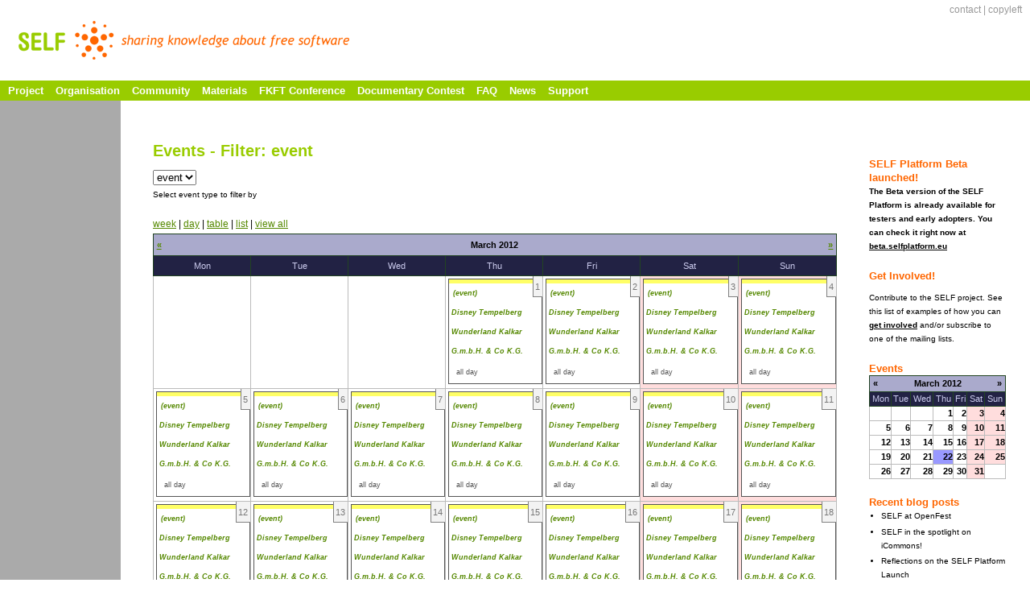

--- FILE ---
content_type: text/html
request_url: http://selfproject.freeknowledge.eu/en/event/2012/03/22/month/flexinode-1/all/1.html
body_size: 4102
content:
<?xml version="1.0" encoding="utf-8"?><!DOCTYPE html PUBLIC "-//W3C//DTD XHTML 1.0 Transitional//EN" "http://www.w3.org/TR/xhtml1/DTD/xhtml1-transitional.dtd">
<html xmlns="http://www.w3.org/1999/xhtml" xml:lang="en" lang="en">

<!-- Mirrored from selfproject.eu/en/event/2012/03/22/month/flexinode-1/all/1 by HTTrack Website Copier/3.x [XR&CO'2010], Wed, 25 Jan 2012 15:34:56 GMT -->
<!-- Added by HTTrack --><meta http-equiv="content-type" content="text/html;charset=utf-8"><!-- /Added by HTTrack -->
<head>
  <title>Events - Filter: event | SELF</title>
  <meta http-equiv="Content-Type" content="text/html; charset=utf-8" />
<style type="text/css" media="all">@import "../../../../../../../../misc/drupal.css";</style><link rel="shortcut icon" href="../../../../../../../../misc/favicon.ico" type="image/x-icon" />
  <meta name="resource-type" content="document" />
  <meta http-equiv="pragma" content="no-cache" />
  <meta name="classification" content="Internet" />
  <meta http-equiv="content-type" content="text/html; charset=utf-8" />
  <meta name="description" content="SELF is an international project that aims to provide a platform for the collaborative sharing and creation of open educational and training materials about Free Software and Open Standards." />
  <meta name="keywords" content="Free Software Open Standards project collaborative share educational" />
  <meta name="robots" content="ALL" />
  <meta name="distribution" content="Global" />
  <meta name="rating" content="General" />
  <meta name="author" content="http://www.colibre.com.br" />
  <meta name="language" content="en" />
  <link rel="shortcut icon" href="../../../../../../../../themes/self/imgs/logo.ico" />
  <style type="text/css" media="all">@import "../../../../../../../../misc/drupal.css";</style>
  <style type="text/css" media="all">@import "../../../../../../../../modules/event/event.css";</style><style type="text/css" media="all">@import "../../../../../../../../themes/self/style.css";</style></head>
<body class="" id="">

<div id="body">

<div id="header">


<h1 align="center" id="logo">
  <a href="../../../../../../../../index.html"><img src="../../../../../../../../themes/self/logo.png" alt="SELF :: sharing knowledge about free software" border="0" /></a>
</h1>

<div id="menu-meta">
  <a href="../../../../../../../contact.html" title="Contact form">contact</a> | <a href="../../../../../../../copyleft.html" title="Copylefted by authors">copyleft</a></div><!-- fim id="menu-meta" -->

</div><!-- fim id="header" -->

<div id="menu">
</div><!-- fim id="menu" -->

<div id="menu-child">
  <div class="block block-menu" id="block-menu-49">
  <div class="title"><h3>Main menu</h3></div>
  <div class="content">
<ul class="menu">
<li class="collapsed"><a href="../../../../../../../project.html" title="Short description of the SELF project">Project</a></li>
<li class="collapsed"><a href="../../../../../../../organisation.html">Organisation</a></li>
<li class="collapsed"><a href="../../../../../../../community.html" title="Community section">Community</a></li>
<li class="collapsed"><a href="../../../../../../../materials.html" title="Repository of available materials">Materials</a></li>
<li class="collapsed"><a href="../../../../../../../FKFT.html" title="Free Knowledge, Free Technology Conference">FKFT Conference</a></li>
<li class="collapsed"><a href="../../../../../../../contest.html" title="Information about the SELF Documentary Contest">Documentary Contest</a></li>
<li class="collapsed"><a href="../../../../../../../FAQ.html" title="Frequently Asked Questions">FAQ</a></li>
<li class="collapsed"><a href="../../../../../../../taxonomy/term/7.html" title="News items from the SELF project">News</a></li>
<li class="collapsed"><a href="../../../../../../../supporters.html">Support</a></li>

</ul>
</div>
</div></div><!-- fim id="menu-child" -->

<script type="text/javascript">
  var menu = document.getElementById("menu");
  var menu2 = document.getElementById("menu-child").getElementsByTagName("ul")[0];
  var li = false;
  for ( var i=0; li = menu2.childNodes[i]; i++ ){
    if ( li.nodeName == "LI" ) {
      link = li.getElementsByTagName("a")[0];
      menu.appendChild( link );
      li.className = "clear";
      if ( li.childNodes.length == 0 ) {
        menu2.removeChild( li );
      }
    }
  }
  if ( document.location.href == "../../../../../../../../index.html" ) {
    menu.getElementsByTagName("a")[0].className = "active";
  }
  document.getElementById("menu-child").getElementsByTagName("h3")[0].style.display = "none";
</script>


<div id="content">

<div id="extra">
  <div class="block block-block" id="block-block-4">
  <div class="title"><h3>SELF Platform Beta launched!</h3></div>
  <div class="content"><p class="title"><strong>The Beta version of the SELF Platform is already available for testers and early adopters. You can check it right now at <u><font color="#0000ff"><a href="http://beta.selfplatform.eu/">beta.selfplatform.eu</a></font></u></strong></p></div>
</div><div class="block block-block" id="block-block-1">
  <div class="title"><h3>Get Involved!</h3></div>
  <div class="content"><p><strong> </strong> </p><p>Contribute to the SELF project. See this list of examples of how you can <font size="0" color="#ff6600"><u><strong><a href="../../../../../../../../getinvolved.html">get involved</a></strong></u></font> and/or subscribe to one of the mailing lists.</p></div>
</div><div class="block block-event" id="block-event-0">
  <div class="title"><h3>Events</h3></div>
  <div class="content"><div class="event-calendar"><div class="month-view"><table>
 <thead><tr><th class="prev"><span class="prev"><a href="../../../../../02/22/month/all/all/1.html">«</a></span></th><th class="heading" colspan="5"><a href="../../../month.html">March 2012</a></th><th class="next"><span class="next"><a href="../../../../../04/22/month/all/all/1.html">»</a></span></th> </tr></thead>
<tbody>
 <tr class="odd"><td class="days mon">Mon</td><td class="days tue">Tue</td><td class="days wed">Wed</td><td class="days thu">Thu</td><td class="days fri">Fri</td><td class="days sat">Sat</td><td class="days sun">Sun</td> </tr>
 <tr class="even"><td></td><td></td><td></td><td class="mar thu" id="mar1"><a href="../../../../1/day.html">1</a></td><td class="mar fri" id="mar2"><a href="../../../../2/day.html">2</a></td><td class="mar sat" id="mar3"><a href="../../../../3/day.html">3</a></td><td class="mar sun" id="mar4"><a href="../../../../4/day.html">4</a></td> </tr>
 <tr class="odd"><td class="mar mon" id="mar5"><a href="../../../../5/day.html">5</a></td><td class="mar tue" id="mar6"><a href="../../../../6/day.html">6</a></td><td class="mar wed" id="mar7"><a href="../../../../7/day.html">7</a></td><td class="mar thu" id="mar8"><a href="../../../../8/day.html">8</a></td><td class="mar fri" id="mar9"><a href="../../../../9/day.html">9</a></td><td class="mar sat" id="mar10"><a href="../../../../10/day.html">10</a></td><td class="mar sun" id="mar11"><a href="../../../../11/day.html">11</a></td> </tr>
 <tr class="even"><td class="mar mon" id="mar12"><a href="../../../../12/day.html">12</a></td><td class="mar tue" id="mar13"><a href="../../../../13/day.html">13</a></td><td class="mar wed" id="mar14"><a href="../../../../14/day.html">14</a></td><td class="mar thu" id="mar15"><a href="../../../../15/day.html">15</a></td><td class="mar fri" id="mar16"><a href="../../../../16/day.html">16</a></td><td class="mar sat" id="mar17"><a href="../../../../17/day.html">17</a></td><td class="mar sun" id="mar18"><a href="../../../../18/day.html">18</a></td> </tr>
 <tr class="odd"><td class="mar mon" id="mar19"><a href="../../../../19/day.html">19</a></td><td class="mar tue" id="mar20"><a href="../../../../20/day.html">20</a></td><td class="mar wed" id="mar21"><a href="../../../../21/day.html">21</a></td><td class="mar thu selected" id="mar22"><a href="../../../day.html">22</a></td><td class="mar fri" id="mar23"><a href="../../../../23/day.html">23</a></td><td class="mar sat" id="mar24"><a href="../../../../24/day.html">24</a></td><td class="mar sun" id="mar25"><a href="../../../../25/day.html">25</a></td> </tr>
 <tr class="even"><td class="mar mon" id="mar26"><a href="../../../../26/day.html">26</a></td><td class="mar tue" id="mar27"><a href="../../../../27/day.html">27</a></td><td class="mar wed" id="mar28"><a href="../../../../28/day.html">28</a></td><td class="mar thu" id="mar29"><a href="../../../../29/day.html">29</a></td><td class="mar fri" id="mar30"><a href="../../../../30/day.html">30</a></td><td class="mar sat" id="mar31"><a href="../../../../31/day.html">31</a></td><td>&nbsp;</td> </tr>
</tbody></table>
</div></div>
</div>
</div><div class="block block-blog" id="block-blog-0">
  <div class="title"><h3>Recent blog posts</h3></div>
  <div class="content"><div class="item-list"><ul><li><a href="../../../../../../../node/418.html">SELF at OpenFest</a></li><li><a href="../../../../../../../node/408.html">SELF in the spotlight on iCommons!</a></li><li><a href="../../../../../../../node/394.html">Reflections on the SELF Platform Launch</a></li><li><a href="../../../../../../../node/353.html">Educational Partnership with SELF</a></li><li><a href="../../../../../../../node/351.html">SELF talk at the Free Software and Open Source Workshop in Varna, Bulgaria</a></li><li><a href="../../../../../../../blog/djacovkis/cc_and_copyleft.html">Creative Commons and Copyleft</a></li><li><a href="../../../../../../../blog/wouter/founding_principles.html">SELF Founding Principles</a></li><li><a href="../../../../../../../node/144.html">Dutch OSS Year book 2006 - 2007</a></li><li><a href="../../../../../../../node/111.html">Interoperability in Bratislava</a></li><li><a href="../../../../../../../node/59.html">Free and Open Source Software Society Malaysia</a></li></ul></div><div class="more-link"><a href="../../../../../../../blog.html" title="Read the latest blog entries.">more</a></div></div>
</div></div><!-- fim id="extra" -->

<div id="text">

<h1>Events - Filter: event</h1>


<!-- begin content --><div class="event-filter-control"><form action="http://selfproject.eu/en/event/2012/03/22/month/flexinode-1/all/1"  method="post" id="event_type_filter">
<div><div class="form-item">
 <select name="edit[event_type_select]" onChange="this.form.submit()" class="form-select" id="edit-event_type_select" ><option value="all">(all)</option><option value="event"></option><option value="flexinode-1" selected="selected">event</option></select>
 <div class="description">Select event type to filter by</div>
</div>
<input type="hidden" name="edit[form_id]" id="edit-event-type-filter" value="event_type_filter"  />

</div></form>
</div><a href="../../../week/flexinode-1/all.html" title="Week view">week</a> | <a href="../../../day/flexinode-1/all.html" title="Day view">day</a> | <a href="../../../table/flexinode-1/all.html" title="Table view">table</a> | <a href="../../../list/flexinode-1/all.html" title="List view">list</a> | <a href="../../index.html">view all</a><div class="event-calendar"><div class="month-view"><table>
 <thead><tr><th class="prev"><span class="prev"><a href="../../../../../02/22/month/flexinode-1/all/1.html">«</a></span></th><th class="heading" colspan="5">March 2012</th><th class="next"><span class="next"><a href="../../../../../04/22/month/flexinode-1/all/1.html">»</a></span></th> </tr></thead>
<tbody>
 <tr class="odd"><td class="days mon">Mon</td><td class="days tue">Tue</td><td class="days wed">Wed</td><td class="days thu">Thu</td><td class="days fri">Fri</td><td class="days sat">Sat</td><td class="days sun">Sun</td> </tr>
 <tr class="even"><td></td><td></td><td></td><td class="mar thu" id="mar1"><div class="day">1</div>
<div class="event monthview">
<div class="stripe-1"></div>
<div class="type"><a href="../../../../../02/29/month/flexinode-1.html" title="limit view to events of this type">(event)</a></div>
<div class="title"><a href="../../../../../../../node/454.html" title="view this event">Disney Tempelberg Wunderland Kalkar G.m.b.H. &amp; Co K.G.</a></div>
<div class="ongoing">all day</div>
<div class="links">
</div></div>
</td><td class="mar fri" id="mar2"><div class="day">2</div>
<div class="event monthview">
<div class="stripe-1"></div>
<div class="type"><a href="../../../../01/month/flexinode-1.html" title="limit view to events of this type">(event)</a></div>
<div class="title"><a href="../../../../../../../node/454.html" title="view this event">Disney Tempelberg Wunderland Kalkar G.m.b.H. &amp; Co K.G.</a></div>
<div class="ongoing">all day</div>
<div class="links">
</div></div>
</td><td class="mar sat" id="mar3"><div class="day">3</div>
<div class="event monthview">
<div class="stripe-1"></div>
<div class="type"><a href="../../../../02/month/flexinode-1.html" title="limit view to events of this type">(event)</a></div>
<div class="title"><a href="../../../../../../../node/454.html" title="view this event">Disney Tempelberg Wunderland Kalkar G.m.b.H. &amp; Co K.G.</a></div>
<div class="ongoing">all day</div>
<div class="links">
</div></div>
</td><td class="mar sun" id="mar4"><div class="day">4</div>
<div class="event monthview">
<div class="stripe-1"></div>
<div class="type"><a href="../../../../03/month/flexinode-1.html" title="limit view to events of this type">(event)</a></div>
<div class="title"><a href="../../../../../../../node/454.html" title="view this event">Disney Tempelberg Wunderland Kalkar G.m.b.H. &amp; Co K.G.</a></div>
<div class="ongoing">all day</div>
<div class="links">
</div></div>
</td> </tr>
 <tr class="odd"><td class="mar mon" id="mar5"><div class="day">5</div>
<div class="event monthview">
<div class="stripe-1"></div>
<div class="type"><a href="../../../../04/month/flexinode-1.html" title="limit view to events of this type">(event)</a></div>
<div class="title"><a href="../../../../../../../node/454.html" title="view this event">Disney Tempelberg Wunderland Kalkar G.m.b.H. &amp; Co K.G.</a></div>
<div class="ongoing">all day</div>
<div class="links">
</div></div>
</td><td class="mar tue" id="mar6"><div class="day">6</div>
<div class="event monthview">
<div class="stripe-1"></div>
<div class="type"><a href="../../../../05/month/flexinode-1.html" title="limit view to events of this type">(event)</a></div>
<div class="title"><a href="../../../../../../../node/454.html" title="view this event">Disney Tempelberg Wunderland Kalkar G.m.b.H. &amp; Co K.G.</a></div>
<div class="ongoing">all day</div>
<div class="links">
</div></div>
</td><td class="mar wed" id="mar7"><div class="day">7</div>
<div class="event monthview">
<div class="stripe-1"></div>
<div class="type"><a href="../../../../06/month/flexinode-1.html" title="limit view to events of this type">(event)</a></div>
<div class="title"><a href="../../../../../../../node/454.html" title="view this event">Disney Tempelberg Wunderland Kalkar G.m.b.H. &amp; Co K.G.</a></div>
<div class="ongoing">all day</div>
<div class="links">
</div></div>
</td><td class="mar thu" id="mar8"><div class="day">8</div>
<div class="event monthview">
<div class="stripe-1"></div>
<div class="type"><a href="../../../../07/month/flexinode-1.html" title="limit view to events of this type">(event)</a></div>
<div class="title"><a href="../../../../../../../node/454.html" title="view this event">Disney Tempelberg Wunderland Kalkar G.m.b.H. &amp; Co K.G.</a></div>
<div class="ongoing">all day</div>
<div class="links">
</div></div>
</td><td class="mar fri" id="mar9"><div class="day">9</div>
<div class="event monthview">
<div class="stripe-1"></div>
<div class="type"><a href="../../../../08/month/flexinode-1.html" title="limit view to events of this type">(event)</a></div>
<div class="title"><a href="../../../../../../../node/454.html" title="view this event">Disney Tempelberg Wunderland Kalkar G.m.b.H. &amp; Co K.G.</a></div>
<div class="ongoing">all day</div>
<div class="links">
</div></div>
</td><td class="mar sat" id="mar10"><div class="day">10</div>
<div class="event monthview">
<div class="stripe-1"></div>
<div class="type"><a href="../../../../09/month/flexinode-1.html" title="limit view to events of this type">(event)</a></div>
<div class="title"><a href="../../../../../../../node/454.html" title="view this event">Disney Tempelberg Wunderland Kalkar G.m.b.H. &amp; Co K.G.</a></div>
<div class="ongoing">all day</div>
<div class="links">
</div></div>
</td><td class="mar sun" id="mar11"><div class="day">11</div>
<div class="event monthview">
<div class="stripe-1"></div>
<div class="type"><a href="../../../../10/month/flexinode-1.html" title="limit view to events of this type">(event)</a></div>
<div class="title"><a href="../../../../../../../node/454.html" title="view this event">Disney Tempelberg Wunderland Kalkar G.m.b.H. &amp; Co K.G.</a></div>
<div class="ongoing">all day</div>
<div class="links">
</div></div>
</td> </tr>
 <tr class="even"><td class="mar mon" id="mar12"><div class="day">12</div>
<div class="event monthview">
<div class="stripe-1"></div>
<div class="type"><a href="../../../../11/month/flexinode-1.html" title="limit view to events of this type">(event)</a></div>
<div class="title"><a href="../../../../../../../node/454.html" title="view this event">Disney Tempelberg Wunderland Kalkar G.m.b.H. &amp; Co K.G.</a></div>
<div class="ongoing">all day</div>
<div class="links">
</div></div>
</td><td class="mar tue" id="mar13"><div class="day">13</div>
<div class="event monthview">
<div class="stripe-1"></div>
<div class="type"><a href="../../../../12/month/flexinode-1.html" title="limit view to events of this type">(event)</a></div>
<div class="title"><a href="../../../../../../../node/454.html" title="view this event">Disney Tempelberg Wunderland Kalkar G.m.b.H. &amp; Co K.G.</a></div>
<div class="ongoing">all day</div>
<div class="links">
</div></div>
</td><td class="mar wed" id="mar14"><div class="day">14</div>
<div class="event monthview">
<div class="stripe-1"></div>
<div class="type"><a href="../../../../13/month/flexinode-1.html" title="limit view to events of this type">(event)</a></div>
<div class="title"><a href="../../../../../../../node/454.html" title="view this event">Disney Tempelberg Wunderland Kalkar G.m.b.H. &amp; Co K.G.</a></div>
<div class="ongoing">all day</div>
<div class="links">
</div></div>
</td><td class="mar thu" id="mar15"><div class="day">15</div>
<div class="event monthview">
<div class="stripe-1"></div>
<div class="type"><a href="../../../../14/month/flexinode-1.html" title="limit view to events of this type">(event)</a></div>
<div class="title"><a href="../../../../../../../node/454.html" title="view this event">Disney Tempelberg Wunderland Kalkar G.m.b.H. &amp; Co K.G.</a></div>
<div class="ongoing">all day</div>
<div class="links">
</div></div>
</td><td class="mar fri" id="mar16"><div class="day">16</div>
<div class="event monthview">
<div class="stripe-1"></div>
<div class="type"><a href="../../../../15/month/flexinode-1.html" title="limit view to events of this type">(event)</a></div>
<div class="title"><a href="../../../../../../../node/454.html" title="view this event">Disney Tempelberg Wunderland Kalkar G.m.b.H. &amp; Co K.G.</a></div>
<div class="ongoing">all day</div>
<div class="links">
</div></div>
</td><td class="mar sat" id="mar17"><div class="day">17</div>
<div class="event monthview">
<div class="stripe-1"></div>
<div class="type"><a href="../../../../16/month/flexinode-1.html" title="limit view to events of this type">(event)</a></div>
<div class="title"><a href="../../../../../../../node/454.html" title="view this event">Disney Tempelberg Wunderland Kalkar G.m.b.H. &amp; Co K.G.</a></div>
<div class="ongoing">all day</div>
<div class="links">
</div></div>
</td><td class="mar sun" id="mar18"><div class="day">18</div>
<div class="event monthview">
<div class="stripe-1"></div>
<div class="type"><a href="../../../../17/month/flexinode-1.html" title="limit view to events of this type">(event)</a></div>
<div class="title"><a href="../../../../../../../node/454.html" title="view this event">Disney Tempelberg Wunderland Kalkar G.m.b.H. &amp; Co K.G.</a></div>
<div class="ongoing">all day</div>
<div class="links">
</div></div>
</td> </tr>
 <tr class="odd"><td class="mar mon" id="mar19"><div class="day">19</div>
<div class="event monthview">
<div class="stripe-1"></div>
<div class="type"><a href="../../../../18/month/flexinode-1.html" title="limit view to events of this type">(event)</a></div>
<div class="title"><a href="../../../../../../../node/454.html" title="view this event">Disney Tempelberg Wunderland Kalkar G.m.b.H. &amp; Co K.G.</a></div>
<div class="ongoing">all day</div>
<div class="links">
</div></div>
</td><td class="mar tue" id="mar20"><div class="day">20</div>
<div class="event monthview">
<div class="stripe-1"></div>
<div class="type"><a href="../../../../19/month/flexinode-1.html" title="limit view to events of this type">(event)</a></div>
<div class="title"><a href="../../../../../../../node/454.html" title="view this event">Disney Tempelberg Wunderland Kalkar G.m.b.H. &amp; Co K.G.</a></div>
<div class="ongoing">all day</div>
<div class="links">
</div></div>
</td><td class="mar wed" id="mar21"><div class="day">21</div>
<div class="event monthview">
<div class="stripe-1"></div>
<div class="type"><a href="../../../../20/month/flexinode-1.html" title="limit view to events of this type">(event)</a></div>
<div class="title"><a href="../../../../../../../node/454.html" title="view this event">Disney Tempelberg Wunderland Kalkar G.m.b.H. &amp; Co K.G.</a></div>
<div class="ongoing">all day</div>
<div class="links">
</div></div>
</td><td class="mar thu selected" id="mar22"><div class="day">22</div>
<div class="event monthview">
<div class="stripe-1"></div>
<div class="type"><a href="../../../../21/month/flexinode-1.html" title="limit view to events of this type">(event)</a></div>
<div class="title"><a href="../../../../../../../node/454.html" title="view this event">Disney Tempelberg Wunderland Kalkar G.m.b.H. &amp; Co K.G.</a></div>
<div class="ongoing">all day</div>
<div class="links">
</div></div>
</td><td class="mar fri" id="mar23"><div class="day">23</div>
<div class="event monthview">
<div class="stripe-1"></div>
<div class="type"><a href="../../flexinode-1.html" title="limit view to events of this type">(event)</a></div>
<div class="title"><a href="../../../../../../../node/454.html" title="view this event">Disney Tempelberg Wunderland Kalkar G.m.b.H. &amp; Co K.G.</a></div>
<div class="ongoing">all day</div>
<div class="links">
</div></div>
</td><td class="mar sat" id="mar24"><div class="day">24</div>
<div class="event monthview">
<div class="stripe-1"></div>
<div class="type"><a href="../../../../23/month/flexinode-1.html" title="limit view to events of this type">(event)</a></div>
<div class="title"><a href="../../../../../../../node/454.html" title="view this event">Disney Tempelberg Wunderland Kalkar G.m.b.H. &amp; Co K.G.</a></div>
<div class="ongoing">all day</div>
<div class="links">
</div></div>
</td><td class="mar sun" id="mar25"><div class="day">25</div>
<div class="event monthview">
<div class="stripe-1"></div>
<div class="type"><a href="../../../../24/month/flexinode-1.html" title="limit view to events of this type">(event)</a></div>
<div class="title"><a href="../../../../../../../node/454.html" title="view this event">Disney Tempelberg Wunderland Kalkar G.m.b.H. &amp; Co K.G.</a></div>
<div class="ongoing">all day</div>
<div class="links">
</div></div>
</td> </tr>
 <tr class="even"><td class="mar mon" id="mar26"><div class="day">26</div>
<div class="event monthview">
<div class="stripe-1"></div>
<div class="type"><a href="../../../../25/month/flexinode-1.html" title="limit view to events of this type">(event)</a></div>
<div class="title"><a href="../../../../../../../node/454.html" title="view this event">Disney Tempelberg Wunderland Kalkar G.m.b.H. &amp; Co K.G.</a></div>
<div class="ongoing">all day</div>
<div class="links">
</div></div>
</td><td class="mar tue" id="mar27"><div class="day">27</div>
<div class="event monthview">
<div class="stripe-1"></div>
<div class="type"><a href="../../../../26/month/flexinode-1.html" title="limit view to events of this type">(event)</a></div>
<div class="title"><a href="../../../../../../../node/454.html" title="view this event">Disney Tempelberg Wunderland Kalkar G.m.b.H. &amp; Co K.G.</a></div>
<div class="ongoing">all day</div>
<div class="links">
</div></div>
</td><td class="mar wed" id="mar28"><div class="day">28</div>
<div class="event monthview">
<div class="stripe-1"></div>
<div class="type"><a href="../../../../27/month/flexinode-1.html" title="limit view to events of this type">(event)</a></div>
<div class="title"><a href="../../../../../../../node/454.html" title="view this event">Disney Tempelberg Wunderland Kalkar G.m.b.H. &amp; Co K.G.</a></div>
<div class="ongoing">all day</div>
<div class="links">
</div></div>
</td><td class="mar thu" id="mar29"><div class="day">29</div>
<div class="event monthview">
<div class="stripe-1"></div>
<div class="type"><a href="../../../../28/month/flexinode-1.html" title="limit view to events of this type">(event)</a></div>
<div class="title"><a href="../../../../../../../node/454.html" title="view this event">Disney Tempelberg Wunderland Kalkar G.m.b.H. &amp; Co K.G.</a></div>
<div class="ongoing">all day</div>
<div class="links">
</div></div>
</td><td class="mar fri" id="mar30"><div class="day">30</div>
<div class="event monthview">
<div class="stripe-1"></div>
<div class="type"><a href="../../../../29/month/flexinode-1.html" title="limit view to events of this type">(event)</a></div>
<div class="title"><a href="../../../../../../../node/454.html" title="view this event">Disney Tempelberg Wunderland Kalkar G.m.b.H. &amp; Co K.G.</a></div>
<div class="ongoing">all day</div>
<div class="links">
</div></div>
</td><td class="mar sat" id="mar31"><div class="day">31</div>
<div class="event monthview">
<div class="stripe-1"></div>
<div class="type"><a href="../../../../30/month/flexinode-1.html" title="limit view to events of this type">(event)</a></div>
<div class="title"><a href="../../../../../../../node/454.html" title="view this event">Disney Tempelberg Wunderland Kalkar G.m.b.H. &amp; Co K.G.</a></div>
<div class="ongoing">all day</div>
<div class="links">
</div></div>
</td><td>&nbsp;</td> </tr>
</tbody></table>
</div></div>
<div class="ical-link"><a href="webcal://selfproject.eu/en/event/ical/flexinode-1/all" title="Add this calendar to your iCalendar"><img src="../../../../../../../../modules/event/images/ical16x16.gif" alt="Add to iCalendar" /></a></div><!-- end content -->
<small id="cont-footer">
SELF - Science Education and Learning in Freedom
</small><!-- fim id="cont-footer" -->

</div><!-- fim id="text" -->

<div id="footer">
  <span> &nbsp;<br/> </span>
  <a href="../../../../../../../../EC.html"><img src="../../../../../../../../themes/self/imgs/eu_small.png" alt="Europe" border="0" /></a>
  &nbsp; &nbsp;
  <a href="../../../../../../../../IST.html"><img src="../../../../../../../../themes/self/imgs/ist_small.gif" alt="Information Society Technologies" border="0" /></a>

</div><!-- fim id="footer" -->

</div><!-- fim id="content" -->

</div><!-- fim id="body" -->


</body>

<!-- Mirrored from selfproject.eu/en/event/2012/03/22/month/flexinode-1/all/1 by HTTrack Website Copier/3.x [XR&CO'2010], Wed, 25 Jan 2012 15:34:56 GMT -->
<!-- Added by HTTrack --><meta http-equiv="content-type" content="text/html;charset=utf-8"><!-- /Added by HTTrack -->
</html>


--- FILE ---
content_type: text/css
request_url: http://selfproject.freeknowledge.eu/themes/self/style.css
body_size: 1626
content:
body {
  /* text-align: center; */
  /* margin: 30px 30px; */
  margin: 0px;
  padding: 0px;
  font-size: 12px;
  font-family: sans-serif;
  background-color: #FFF;
  background-image: url(imgs/menu-bg.png);
  background-repeat: repeat-y;
}

table th, table td {
  font-size: 11px;
}

#body {
  /* width: 750px; */
  /* margin: auto; */
  text-align: left;
  /* border: 2px solid #CCC; */
  /* background-color: #CCC; */
}

#header {
  background-color: #FFF;
  height: 100px;
  position: relative;
  /* font-weight: 600; */
}

#header h1 {
  margin: 0px;
  padding: 24px 0px 0px 20px;
  text-align: left;
}

#langSelect {
  position: absolute;
  top: 30px;
  right: 10px;
  margin: 0px;
}
#langSelect select{
  border: 1px solid #DDD;
  font-size: 10px;
  color: #999;
}

#menu-meta {
  position: absolute;
  top: 5px;
  right: 10px;
  color: #999;
}

#menu-meta form {
  margin: 0px;
  padding: 0px;
}

#menu-meta form,
#menu-meta form div {
  display: inline;
}

#menu-meta form #edit-search_theme_form_keys {
  border: 2px solid #CCC;
  font-size: 10px;
  letter-spacing: 1px;
  color: #999;
  width: 70px;
}

#menu-meta form .form-submit {
  position: relative;
  top: -2px;
  height: 15px;
  width: 16px;
  font-size: 1px;
  border: none;
  background-image: url(imgs/go.gif);
  overflow: hidden;
}

#menu-user {
  color: #999;
  position: absolute;
  bottom: 5px;
  right: 10px;
}

#header a:link,
#header a:active,
#header a:visited {
  color: #999;
  text-decoration: none;
}
#header a:hover {
  color: #333;
}

#header .sep {
  font-weight: 800;
  color: #999;
}

#menu {
  background-color: #9C0;
  padding: 5px 0px 5px 10px;
  font-size: 13px;
}

#menu a:link,
#menu a:active,
#menu a:visited {
  color: #FFF;
  text-decoration: none;
  font-weight: 800;
  margin-right: 15px;
}
#menu a:hover {
  color: #070;
}
#menu a.active:link,
#menu a.active:visited {
  color: #000;
}

#menu-child {
  width: 150px;
  max-width: 140px;
  float: left;
  padding: 45px 0px 0px 10px;
  font-size: 13px;
  overflow: hidden;
}

#menu-child h3 {
  color: #777;
  margin: 10px 0px -5px 0px;
}
.title {
  margin: 0px;
  padding: 0px;
}

#menu-child ul {
  margin: 0px;
  padding: 4px 0px 0px 0px;
}

#menu-child ul li {
  list-style-position: outside;
  margin: 0px 0px 0px 10px;
  padding: 4px 0px 4px 0px;
}

#menu-child ul li.clear {
  margin: 0px;
  padding: 0px;
}
#menu-child ul li,
#menu-child ul li.leaf {
  list-style-image: url(imgs/menu-leaf.png);
}
#menu-child ul li.collapsed {
  list-style-image: url(imgs/menu-collapsed.png);
}
#menu-child ul li.expanded {
  list-style-image: url(imgs/menu-expanded.png);
}

#menu-child .block-blog ul li,
#menu-child .block-blog ul li.leaf,
#menu-child .block-blog ul li.collapsed,
#menu-child .block-blog ul li.expanded {
  list-style: none;
  list-style-image: none;
  margin: 0px;
  border-bottom: 1px dotted #EEE;
}
#menu-child .block-blog ul {
  margin: 10px 3px 5px -3px;
  padding: 0px;
  border-top: 1px dotted #EEE;
}

#menu-child a:link,
#menu-child a:active,
#menu-child a:visited {
  color: #FFF;
  text-decoration: none;
  font-weight: 800;
}
#menu-child a:hover {
  color: #666;
}
#menu-child a.active:link,
#menu-child a.active:visited {
  color: #000;
}

#menu-child .more-link {
  text-align: left;
  font-size: 11px;
}

#menu-child #block-menu-101 ul a:link,
#menu-child #block-menu-101 ul a:active,
#menu-child #block-menu-101 ul a:visited {
  color: #666;
}
#menu-child #block-menu-101 ul a:hover {
  color: #EEE;
}
#menu-child #block-menu-101 ul ul {
  background-color: #999;
}


#content {
  /* background-color: #FFF; */
  margin: 0px 0px 0px 150px;
  padding: 50px 0px 0px 40px;
}

/* Hide from IE5-mac. Only IE-win sees this. \*/

* html #menu-child {
  margin-right: 0px;
}
* html #content {
  height: 1%;
  margin-left: -3px;
}

/* End hide from IE5/mac */

#text {
  line-height: 200%;
  margin-right: 240px;
  padding-bottom: 35px;
}

#text .breadcrumb { /* parent pages */
  color: #999;
}
#text .breadcrumb a:link,
#text .breadcrumb a:active,
#text .breadcrumb a:visited {
  color: #999;
  text-decoration: none;
}
#text .breadcrumb a:hover {
  color: #444;
}

ul.tabs {
  border-bottom: 1px solid #888;
  margin: 8px 0px;
  padding: 0px;
  height: 18px;
}

ul.tabs li {
  border: 1px solid #BBB;
  border-bottom: none;
  float: left;
  margin: 0px 0px 0px 15px;
  padding: 0px;
  height: 17px;
  line-height: 17px;
  list-style: none;
  background-color: #F4F4F4;
  font-weight: 800;
}

ul.tabs li.active {
  position: relative;
  top: 1px;
  border: 1px solid #888;
  border-bottom: none;
  background-color: #FFF;
}

ul.primary li a,
ul.tabs li a {
  margin: 0px;
  border: none;
  background-color: #F4F4F4;
  text-decoration: none;
}
ul.primary li.active a {
  border: none;
  background-color: #FFF;
}
ul.primary li.active a:hover,
ul.primary li a:hover,
ul.tabs li a:hover {
  border: none;
  background-color: transparent;
}

#text a:link,
#text a:active{
  color: #580;
}
#text a:visited{
  color: #896;
}
#text a:hover{
  color: #4B0;
}

#text h1 a:link, #text h2 a:link,
#text h3 a:link, #text h4 a:link,
#text h5 a:link, #text h6 a:link,
#text h1 a:visited, #text h2 a:visited,
#text h3 a:visited, #text h4 a:visited,
#text h5 a:visited, #text h6 a:visited {
  text-decoration: none;
  color: #9C0;
}
#text h1, #text h2,
#text h3, #text h4,
#text h5, #text h6 {
  margin: 0px;
  color: #9C0;
}
#text h1 { font-size: 20px; }
#text h2 { font-size: 18px; }
#text h3 { font-size: 16px; }
#text h4 { font-size: 14px; }
#text h5 { font-size: 13px; }
#text h6 { font-size: 12px; }

#text p {
  margin: 4px 0px 10px 0px;
}

#text .node {
  margin-bottom: 30px;
}

.node-form .standard,
.profile {
  clear: none;
}

#cont-footer {
  display: block;
  border-top: 1px solid #999;
  margin-top: 20px;
  padding-top: 5px;
  font-size: 9px;
  color: #999;
  line-height: 170%;
  clear: both;
}

#extra {
  /* margin: 0px 30px 0px 360px; */
  float: right;
  width: 200px;
  max-width: 170px;
  padding-right: 30px;
  line-height: 170%;
  font-size: 10px;
}

#extra h3 {
  margin: 20px 0px 0px 0px;
  color: #F60;
  font-size: 13px;
}

#extra a:link,
#extra a:active,
#extra a:visited {
  color: #000;
  text-decoration: none;
}
#extra a:hover {
  text-decoration: underline;
}

#extra img {
  margin-bottom: -3px;
}

#footer {
  clear: both;
  /* width: 310px; */
  margin-right: 240px;
  border-top: 1px solid #999;
  margin-top: 20px;
  padding-bottom: 10px;
}

/* The End */
